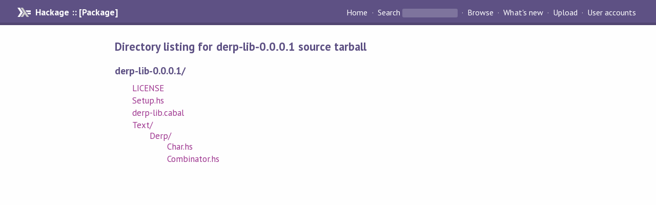

--- FILE ---
content_type: text/html; charset=utf-8
request_url: https://hackage-content.haskell.org/package/derp-lib-0.0.0.1/src/
body_size: 628
content:
<!DOCTYPE html PUBLIC "-//W3C//DTD XHTML 1.0 Strict//EN" "http://www.w3.org/TR/xhtml1/DTD/xhtml1-strict.dtd"><html xmlns="http://www.w3.org/1999/xhtml"><head><title>Directory listing for derp-lib-0.0.0.1 source tarball | Hackage</title><link rel="stylesheet" href="https://fonts.googleapis.com/css?family=PT+Sans:400,400i,700" /><link rel="stylesheet" href="/static/hackage.css" type="text/css" /><link rel="icon" href="/static/favicon.png" type="image/png" /><meta name="viewport" content="width=device-width, initial-scale=1" /><script src="https://cdn.jsdelivr.net/npm/mathjax@3/es5/tex-chtml-full.js" type="text/javascript"></script><link rel="search" href="/packages/opensearch.xml" type="application/opensearchdescription+xml" title="Hackage" /></head><body><div id="page-header"><a href="/" class="caption">Hackage :: [Package]</a><ul class="links" id="page-menu"><li><a href="/">Home</a></li><li><form action="/packages/search" class="search" method="get"><button type="submit">Search</button>&nbsp;<input type="text" name="terms" /></form></li><li><a href="/packages/browse">Browse</a></li><li><a href="/packages/recent">What's new</a></li><li><a href="/upload">Upload</a></li><li><a href="/accounts">User accounts</a></li></ul></div><div id="content"><h2>Directory listing for derp-lib-0.0.0.1 source tarball</h2><h3>derp-lib-0.0.0.1/</h3><ul class="directory-list"><li><a href="LICENSE">LICENSE</a></li><li><a href="Setup.hs">Setup.hs</a></li><li><a href="derp-lib.cabal">derp-lib.cabal</a></li><li><a href="Text">Text/</a><ul class="directory-list"><li><a href="Text/Derp">Derp/</a><ul class="directory-list"><li><a href="Text/Derp/Char.hs">Char.hs</a></li><li><a href="Text/Derp/Combinator.hs">Combinator.hs</a></li></ul></li></ul></li></ul></div></body></html>